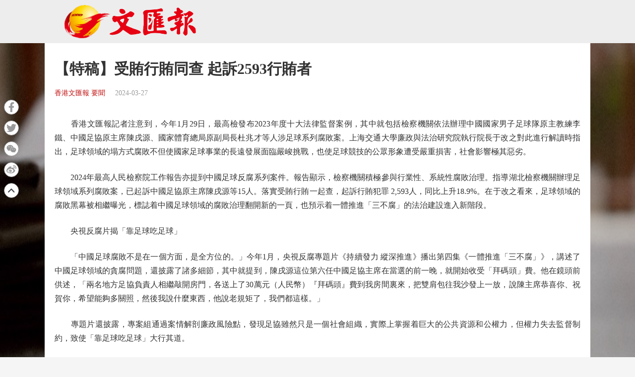

--- FILE ---
content_type: text/html;charset=UTF-8
request_url: https://www.tkww.hk/epaper/view/newsDetail/1772686916894986240.html
body_size: 5619
content:
<!--文汇报PC、手机版详情页  -->
<!DOCTYPE html>
<html>

<head>
    <meta charset="UTF-8">
    <!-- 文汇报新闻详情 -->
    <title>【特稿】受賄行賄同查  起訴2593行賄者 - 香港文匯報</title>
    <meta name="description" content=”其中就包括檢察機關依法辦理中國國家男子足球隊原主教練李鐵、中國足協原主席陳戌源、國家體育總局原副局長杜兆才等人涉足球系列腐敗案。足球領域的塌方式腐敗不但使國家足球事業的長遠發展面臨嚴峻挑戰。2024年最高人民檢察院工作報告亦提到中國足球反腐系列案件。指導湖北檢察機關辦理足球領域系列腐敗案。已起訴中國足協原主席陳戌源等15人。”>
    <meta name="keywords" content="香港文匯報 足球 中國" />
<meta http-equiv="Content-Type" content="text/html; charset=UTF-8" />
<meta http-equiv='Content-Language' content='zh_HK'>
<meta name="viewport" content="width=device-width, initial-scale=1, maximum-scale=10" />
<!-- 关闭Chrome浏览器下翻译插件 -->
<meta name="google" content="notranslate" />
<!-- 360 浏览器就会在读取到这个标签后，立即切换对应的极速内核 -->
<meta name="renderer" content="webkit" />
<!-- 如果安装了 Google Chrome Frame，则使用 GCF 来渲染页面，如果没有安装 GCF，则使用最高版本的 IE 内核进行渲染 -->
<meta http-equiv="X-UA-Compatible" content="IE=edge" />
<!-- 忽略页面中的数字电话和email识别 -->
<meta name="format-detection" content="telphone=no, email=no" />
<link href="/epaper/static/libs/zui/css/zui.min.css" rel="stylesheet">
<link href="/epaper/static/libs/zui/lib/bootbox/bootbox.min.css" rel="stylesheet">
<script type="text/javascript" src="/epaper/static/libs/jquery/jquery-1.11.1.min.js"></script>
<script type="text/javascript" src="/epaper/static/libs/zui/js/zui.min.js"></script>
<script type="text/javascript" src="/epaper/static/libs/zui/lib/bootbox/bootbox.min.js"></script>
<script type="text/javascript" src="/epaper/static/libs/voca/voca.min.js"></script>
<!--上报到ci 电子报-->
<script type="text/javascript" src="https://tkww-static-int.oss-cn-hongkong.aliyuncs.com/minici/drift.js"></script>
<script type="text/javascript" src="/epaper/js/point/point_init.js"></script>

<!--上报到ci 三报-->
<script type="text/javascript" src="https://tkww-static-int.oss-cn-hongkong.aliyuncs.com/minici/epaperDrift.js"></script>
<script type="text/javascript" src="/epaper/js/point/point_threebook_init.js"></script>
<script type="text/javascript">
var ctx = '/epaper';
</script>    <meta property="og:title" content="【特稿】受賄行賄同查  起訴2593行賄者 - 香港文匯報" />
    <meta property="og:description" content="其中就包括檢察機關依法辦理中國國家男子足球隊原主教練李鐵、中國足協原主席陳戌源、國家體育總局原副局長杜兆才等人涉足球系列腐敗案。足球領域的塌方式腐敗不但使國家足球事業的長遠發展面臨嚴峻挑戰。2024年最高人民檢察院工作報告亦提到中國足球反腐系列案件。指導湖北檢察機關辦理足球領域系列腐敗案。已起訴中國足協原主席陳戌源等15人。">
    <meta property="og:url" content="https://www.tkww.hk/epaper/view/newsDetail/1772686916894986240.html" />
    <meta property="og:type" content="website" />
    <meta property="og:site_name" content="大公文匯 www.tkww.hk" />
    <script type="text/javascript" src="/epaper/js/share/qrcode.js"></script>
    <script type="text/javascript" src="/epaper/js/footer.js"></script>
    <link rel="stylesheet" href="/epaper/static/css/template/style.css" />
    <link rel="stylesheet" href="/epaper/static/css/template/style-3.css" />
    <link rel="stylesheet" href="/epaper/static/css/template/main.css" />
    <link rel="stylesheet" href="/epaper/static/css/common.css" />
    <link rel="stylesheet" href="/epaper/static/css/news_detail.css" />
    <style type="text/css">
    .single-content .primary .post-footer .post-share {
        top: 300px;
    }

    /* pdf样式 */
    .pdf-box .pdfaPath::before {
        content: "";
        display: inline-block;
        background: url(../../image/pdf-logo.png);
        width: 16px;
        height: 16px;
        margin-right: 5px;
    }
    </style>
</head>

<body>
    <input type="hidden" id="storyId" value="CO66032ce2e4b05ed945b84e7c" />
    <input type="hidden" id="uuid" value="1772686916894986240" />
    <input type="hidden" id="bookName" value="香港文匯報" />
    <input type="hidden" id="bookId" value="wwp" />
    <input type="hidden" id="publicTime" value="1711505271000" />
    <input type="hidden" name="columnids" value="1000CN,001YO" />
    <!-- 头部-->
    <div class="header" id="top">
        <div class="primary-header header-new">
            <div class="inner">
                <div class="primary-header-wrapper primary-header-wrapper-r">
                    <div class="brand">
                        <img alt="香港文匯報" src="/epaper/static/image/logo-whb.png" />
                    </div>
                </div>
            </div>
        </div>
        <!-- 内容-->
        <div class="mainbody">
            <div class="single-content">
                <div class="primary">
                    <div class="post-content">
                        <div class="post-header news-text">
                            <h1>【特稿】受賄行賄同查  起訴2593行賄者</h1>
                            <div class="post-meta">
                                <a target="_blank" class="category" href="https://dw-media.tkww.hk/epaper/wwp/20240327/a07-0327.pdf">香港文匯報 要聞</a>
                                <span class="publish-date">2024-03-27</span>
                            </div>
                        </div>
                        <div class="post-body news-text">
<p>　　香港文匯報記者注意到，今年1月29日，最高檢發布2023年度十大法律監督案例，其中就包括檢察機關依法辦理中國國家男子足球隊原主教練李鐵、中國足協原主席陳戌源、國家體育總局原副局長杜兆才等人涉足球系列腐敗案。上海交通大學廉政與法治研究院執行院長于改之對此進行解讀時指出，足球領域的塌方式腐敗不但使國家足球事業的長遠發展面臨嚴峻挑戰，也使足球競技的公眾形象遭受嚴重損害，社會影響極其惡劣。</p><p>　　2024年最高人民檢察院工作報告亦提到中國足球反腐系列案件。報告顯示，檢察機關積極參與行業性、系統性腐敗治理。指導湖北檢察機關辦理足球領域系列腐敗案，已起訴中國足協原主席陳戌源等15人。落實受賄行賄一起查，起訴行賄犯罪 2,593人，同比上升18.9%。在于改之看來，足球領域的腐敗黑幕被相繼曝光，標誌着中國足球領域的腐敗治理翻開新的一頁，也預示着一體推進「三不腐」的法治建設進入新階段。</p><p>　　央視反腐片揭「靠足球吃足球」</p><p>　　「中國足球腐敗不是在一個方面，是全方位的。」今年1月，央視反腐專題片《持續發力  縱深推進》播出第四集《一體推進「三不腐」》，講述了中國足球領域的貪腐問題，還披露了諸多細節，其中就提到，陳戌源這位第六任中國足協主席在當選的前一晚，就開始收受「拜碼頭」費。他在鏡頭前供述，「兩名地方足協負責人相繼敲開房門，各送上了30萬元（人民幣）『拜碼頭』費到我房間裏來，把雙肩包往我沙發上一放，說陳主席恭喜你、祝賀你，希望能夠多關照，然後我說什麼東西，他說老規矩了，我們都這樣。」</p><p>　　專題片還披露，專案組通過案情解剖廉政風險點，發現足協雖然只是一個社會組織，實際上掌握着巨大的公共資源和公權力，但權力失去監督制約，致使「靠足球吃足球」大行其道。</p><p>　　◆香港文匯報記者  任芳頡、趙一存  北京報道</p>                            <!--   <div style="margin-top:15px;text-align:right;color:#B3B3B3;">
                <span>編輯：</span>
                <span>蘇萊</span>
              </div> -->
                        </div>
                        <!-- PDF超鏈接 -->
                        <div class="pdf-box" style="margin-top:15px;text-align:right;    position: relative;">
                            <a style="color: rgb(0,0,238);" class="pdfaPath" title="讀香港文匯報PDF版面" href="https://dw-media.tkww.hk/epaper/wwp/20240327/a07-0327.pdf">讀香港文匯報PDF版面</a>
                        </div>
                    </div>
                </div>
            </div>
        </div>
        <!-- 分享部分 -->
        <main style="z-index:101;">
            <div class="single-content">
                <div class="primary">
                    <div class="post-contentr" style="padding:0;margin:0">
                        <div class="post-footer" style="padding:0;margin:0">
                            <div class="post-share bshare-custom">
                                <a href="#" target="_blank" class="fb share-facebook-self" title="分享到FaceBook" onclick="shareReport(this,'1772686916894986240')">
                                    <svg xmlns="https://www.w3.org/2000/svg" viewBox="0 0 320 512">
                                        <path fill="currentColor" d="M279.14 288l14.22-92.66h-88.91v-60.13c0-25.35 12.42-50.06 52.24-50.06h40.42V6.26S260.43 0 225.36 0c-73.22 0-121.08 44.38-121.08 124.72v70.62H22.89V288h81.39v224h100.17V288z">
                                        </path>
                                    </svg>
                                </a>
                                <a href="#" target="_blank" class="tt share-twitter-self" title="分享到Twitter" onclick="shareReport(this,'1772686916894986240')">
                                    <svg axmlns="https://www.w3.org/2000/svg" viewBox="0 0 512 512">
                                        <path fill="currentColor" d="M459.37 151.716c.325 4.548.325 9.097.325 13.645 0 138.72-105.583 298.558-298.558 298.558-59.452 0-114.68-17.219-161.137-47.106 8.447.974 16.568 1.299 25.34 1.299 49.055 0 94.213-16.568 130.274-44.832-46.132-.975-84.792-31.188-98.112-72.772 6.498.974 12.995 1.624 19.818 1.624 9.421 0 18.843-1.3 27.614-3.573-48.081-9.747-84.143-51.98-84.143-102.985v-1.299c13.969 7.797 30.214 12.67 47.431 13.319-28.264-18.843-46.781-51.005-46.781-87.391 0-19.492 5.197-37.36 14.294-52.954 51.655 63.675 129.3 105.258 216.365 109.807-1.624-7.797-2.599-15.918-2.599-24.04 0-57.828 46.782-104.934 104.934-104.934 30.213 0 57.502 12.67 76.67 33.137 23.715-4.548 46.456-13.32 66.599-25.34-7.798 24.366-24.366 44.833-46.132 57.827 21.117-2.273 41.584-8.122 60.426-16.243-14.292 20.791-32.161 39.308-52.628 54.253z">
                                        </path>
                                    </svg>
                                </a>
                                <!-- 分享到微信 -->
                                <a target="_self" href="javascript:void(0);" class="wx bshare-weixin" onclick="showShareBox('1772686916894986240')">
                                    <svg xmlns="https://www.w3.org/2000/svg" viewBox="0 0 576 512">
                                        <path fill="currentColor" d="M385.2 167.6c6.4 0 12.6.3 18.8 1.1C387.4 90.3 303.3 32 207.7 32 100.5 32 13 104.8 13 197.4c0 53.4 29.3 97.5 77.9 131.6l-19.3 58.6 68-34.1c24.4 4.8 43.8 9.7 68.2 9.7 6.2 0 12.1-.3 18.3-.8-4-12.9-6.2-26.6-6.2-40.8-.1-84.9 72.9-154 165.3-154zm-104.5-52.9c14.5 0 24.2 9.7 24.2 24.4 0 14.5-9.7 24.2-24.2 24.2-14.8 0-29.3-9.7-29.3-24.2.1-14.7 14.6-24.4 29.3-24.4zm-136.4 48.6c-14.5 0-29.3-9.7-29.3-24.2 0-14.8 14.8-24.4 29.3-24.4 14.8 0 24.4 9.7 24.4 24.4 0 14.6-9.6 24.2-24.4 24.2zM563 319.4c0-77.9-77.9-141.3-165.4-141.3-92.7 0-165.4 63.4-165.4 141.3S305 460.7 397.6 460.7c19.3 0 38.9-5.1 58.6-9.9l53.4 29.3-14.8-48.6C534 402.1 563 363.2 563 319.4zm-219.1-24.5c-9.7 0-19.3-9.7-19.3-19.6 0-9.7 9.7-19.3 19.3-19.3 14.8 0 24.4 9.7 24.4 19.3 0 10-9.7 19.6-24.4 19.6zm107.1 0c-9.7 0-19.3-9.7-19.3-19.6 0-9.7 9.7-19.3 19.3-19.3 14.5 0 24.4 9.7 24.4 19.3.1 10-9.9 19.6-24.4 19.6z">
                                        </path>
                                    </svg>
                                </a>
                                <a href="#" target="_blank" class="wb share-weibo-self" title="分享到微博" onclick="shareReport(this,'1772686916894986240')">
                                    <svg xmlns="https://www.w3.org/2000/svg" viewBox="0 0 512 512">
                                        <path fill="currentColor" d="M407 177.6c7.6-24-13.4-46.8-37.4-41.7-22 4.8-28.8-28.1-7.1-32.8 50.1-10.9 92.3 37.1 76.5 84.8-6.8 21.2-38.8 10.8-32-10.3zM214.8 446.7C108.5 446.7 0 395.3 0 310.4c0-44.3 28-95.4 76.3-143.7C176 67 279.5 65.8 249.9 161c-4 13.1 12.3 5.7 12.3 6 79.5-33.6 140.5-16.8 114 51.4-3.7 9.4 1.1 10.9 8.3 13.1 135.7 42.3 34.8 215.2-169.7 215.2zm143.7-146.3c-5.4-55.7-78.5-94-163.4-85.7-84.8 8.6-148.8 60.3-143.4 116s78.5 94 163.4 85.7c84.8-8.6 148.8-60.3 143.4-116zM347.9 35.1c-25.9 5.6-16.8 43.7 8.3 38.3 72.3-15.2 134.8 52.8 111.7 124-7.4 24.2 29.1 37 37.4 12 31.9-99.8-55.1-195.9-157.4-174.3zm-78.5 311c-17.1 38.8-66.8 60-109.1 46.3-40.8-13.1-58-53.4-40.3-89.7 17.7-35.4 63.1-55.4 103.4-45.1 42 10.8 63.1 50.2 46 88.5zm-86.3-30c-12.9-5.4-30 .3-38 12.9-8.3 12.9-4.3 28 8.6 34 13.1 6 30.8.3 39.1-12.9 8-13.1 3.7-28.3-9.7-34zm32.6-13.4c-5.1-1.7-11.4.6-14.3 5.4-2.9 5.1-1.4 10.6 3.7 12.9 5.1 2 11.7-.3 14.6-5.4 2.8-5.2 1.1-10.9-4-12.9z">
                                        </path>
                                    </svg>
                                </a>
                                <a href="#top" target="_self">
                                    <img src="https://tkww-static.tkww.hk/top.svg" />
                                </a>
                            </div>
                        </div>
                    </div>
                </div>
            </div>
        </main>
        <!--页脚  -->
        <div class="footer">
            <footer class="site-footer">
                <div class="inner">
                    <div class="clear"></div>
                    <div class="footer-tap">
                        香港大公文匯傳媒集團有限公司版權所有<br />&copy; 1997-2021 WWW.TKWW.HK LIMITED.
                    </div>
                </div>
            </footer>
        </div>
        <script type="text/javascript" src="/epaper/js/news_detail.js?v=1.1"></script>
        <script async src="https://www.googletagmanager.com/gtag/js?id=G-WMZXT92RY0"></script>
        <script>
        window.dataLayer = window.dataLayer || [];
        // 你需要手动初始化工具提示
        $('[data-toggle="tooltip"]').tooltip();

        function gtag() { dataLayer.push(arguments); }
        gtag('js', new Date());
        gtag('config', 'G-WMZXT92RY0');
        </script>
</body>

</html>